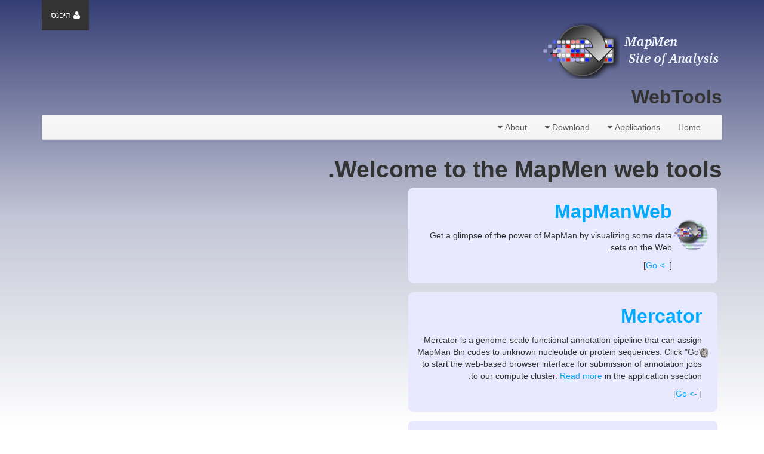

--- FILE ---
content_type: text/html;charset=UTF-8
request_url: http://mapman.gabipd.org/iw/webtools
body_size: 5335
content:
<!DOCTYPE html> <html class="aui rtl" dir="rtl" lang="iw-IL"> <head> <title>WebTools - MapMan</title> <meta content="initial-scale=1.0, width=device-width" name="viewport" /> <meta content="text/html; charset=UTF-8" http-equiv="content-type" /> <link href="http://mapman.gabipd.org/MapMan-theme/images/favicon.ico" rel="Shortcut Icon" /> <link href="http&#x3a;&#x2f;&#x2f;mapman&#x2e;gabipd&#x2e;org&#x2f;webtools" rel="canonical" /> <link href="http&#x3a;&#x2f;&#x2f;mapman&#x2e;gabipd&#x2e;org&#x2f;ca&#x2f;webtools" hreflang="ca-ES" rel="alternate" /> <link href="http&#x3a;&#x2f;&#x2f;mapman&#x2e;gabipd&#x2e;org&#x2f;zh&#x2f;webtools" hreflang="zh-CN" rel="alternate" /> <link href="http&#x3a;&#x2f;&#x2f;mapman&#x2e;gabipd&#x2e;org&#x2f;webtools" hreflang="x-default" rel="alternate" /> <link href="http&#x3a;&#x2f;&#x2f;mapman&#x2e;gabipd&#x2e;org&#x2f;webtools" hreflang="en-US" rel="alternate" /> <link href="http&#x3a;&#x2f;&#x2f;mapman&#x2e;gabipd&#x2e;org&#x2f;fi&#x2f;webtools" hreflang="fi-FI" rel="alternate" /> <link href="http&#x3a;&#x2f;&#x2f;mapman&#x2e;gabipd&#x2e;org&#x2f;fr&#x2f;webtools" hreflang="fr-FR" rel="alternate" /> <link href="http&#x3a;&#x2f;&#x2f;mapman&#x2e;gabipd&#x2e;org&#x2f;de&#x2f;webtools" hreflang="de-DE" rel="alternate" /> <link href="http&#x3a;&#x2f;&#x2f;mapman&#x2e;gabipd&#x2e;org&#x2f;iw&#x2f;webtools" hreflang="iw-IL" rel="alternate" /> <link href="http&#x3a;&#x2f;&#x2f;mapman&#x2e;gabipd&#x2e;org&#x2f;hu&#x2f;webtools" hreflang="hu-HU" rel="alternate" /> <link href="http&#x3a;&#x2f;&#x2f;mapman&#x2e;gabipd&#x2e;org&#x2f;ja&#x2f;webtools" hreflang="ja-JP" rel="alternate" /> <link href="http&#x3a;&#x2f;&#x2f;mapman&#x2e;gabipd&#x2e;org&#x2f;pt&#x2f;webtools" hreflang="pt-BR" rel="alternate" /> <link href="http&#x3a;&#x2f;&#x2f;mapman&#x2e;gabipd&#x2e;org&#x2f;es&#x2f;webtools" hreflang="es-ES" rel="alternate" /> <link class="lfr-css-file" href="http&#x3a;&#x2f;&#x2f;mapman&#x2e;gabipd&#x2e;org&#x2f;MapMan-theme&#x2f;css&#x2f;aui&#x2e;css&#x3f;browserId&#x3d;other&#x26;themeId&#x3d;MapMan_WAR_MapMantheme&#x26;minifierType&#x3d;css&#x26;languageId&#x3d;iw_IL&#x26;b&#x3d;6204&#x26;t&#x3d;1659705795000" rel="stylesheet" type="text/css" /> <link href="&#x2f;html&#x2f;css&#x2f;main&#x2e;css&#x3f;browserId&#x3d;other&#x26;themeId&#x3d;MapMan_WAR_MapMantheme&#x26;minifierType&#x3d;css&#x26;languageId&#x3d;iw_IL&#x26;b&#x3d;6204&#x26;t&#x3d;1447943090000" rel="stylesheet" type="text/css" /> <link href="http://mapman.gabipd.org/html/portlet/journal_content/css/main.css?browserId=other&amp;themeId=MapMan_WAR_MapMantheme&amp;minifierType=css&amp;languageId=iw_IL&amp;b=6204&amp;t=1744884327000" rel="stylesheet" type="text/css" /> <link href="http://mapman.gabipd.org/html/portlet/message_boards/css/main.css?browserId=other&amp;themeId=MapMan_WAR_MapMantheme&amp;minifierType=css&amp;languageId=iw_IL&amp;b=6204&amp;t=1744884327000" rel="stylesheet" type="text/css" /> <link href="http://mapman.gabipd.org/notifications-portlet/notifications/css/main.css?browserId=other&amp;themeId=MapMan_WAR_MapMantheme&amp;minifierType=css&amp;languageId=iw_IL&amp;b=6204&amp;t=1744884314000" rel="stylesheet" type="text/css" /> <script type="text/javascript">var Liferay={Browser:{acceptsGzip:function(){return true},getMajorVersion:function(){return 131},getRevision:function(){return"537.36"},getVersion:function(){return"131.0"},isAir:function(){return false},isChrome:function(){return true},isFirefox:function(){return false},isGecko:function(){return true},isIe:function(){return false},isIphone:function(){return false},isLinux:function(){return false},isMac:function(){return true},isMobile:function(){return false},isMozilla:function(){return false},isOpera:function(){return false},isRtf:function(){return true},isSafari:function(){return true},isSun:function(){return false},isWap:function(){return false},isWapXhtml:function(){return false},isWebKit:function(){return true},isWindows:function(){return false},isWml:function(){return false}},Data:{NAV_SELECTOR:"#navigation",isCustomizationView:function(){return false},notices:[null]},ThemeDisplay:{getLayoutId:function(){return"15"},getLayoutURL:function(){return"http://mapman.gabipd.org/iw_IL/webtools"},getParentLayoutId:function(){return"0"},isPrivateLayout:function(){return"false"},isVirtualLayout:function(){return false},getBCP47LanguageId:function(){return"iw-IL"},getCDNBaseURL:function(){return"http://mapman.gabipd.org"},getCDNDynamicResourcesHost:function(){return""},getCDNHost:function(){return""},getCompanyId:function(){return"10183"},getCompanyGroupId:function(){return"152453"},getDefaultLanguageId:function(){return"en_US"},getDoAsUserIdEncoded:function(){return""},getLanguageId:function(){return"iw_IL"},getParentGroupId:function(){return"10207"},getPathContext:function(){return""},getPathImage:function(){return"/image"},getPathJavaScript:function(){return"/html/js"},getPathMain:function(){return"/iw_IL/c"},getPathThemeImages:function(){return"http://mapman.gabipd.org/MapMan-theme/images"},getPathThemeRoot:function(){return"/MapMan-theme"},getPlid:function(){return"11428"},getPortalURL:function(){return"http://mapman.gabipd.org"},getPortletSetupShowBordersDefault:function(){return true},getScopeGroupId:function(){return"10207"},getScopeGroupIdOrLiveGroupId:function(){return"10207"},getSessionId:function(){return""},getSiteGroupId:function(){return"10207"},getURLControlPanel:function(){return"/iw_IL/group/control_panel?refererPlid=11428"},getURLHome:function(){return"http\x3a\x2f\x2fmapman\x2egabipd\x2eorg\x2fweb\x2fguest"},getUserId:function(){return"10186"},getUserName:function(){return""},isAddSessionIdToURL:function(){return false},isFreeformLayout:function(){return false},isImpersonated:function(){return false},isSignedIn:function(){return false},isStateExclusive:function(){return false},isStateMaximized:function(){return false},isStatePopUp:function(){return false}},PropsValues:{NTLM_AUTH_ENABLED:false}};var themeDisplay=Liferay.ThemeDisplay;Liferay.AUI={getAvailableLangPath:function(){return"available_languages.jsp?browserId=other&themeId=MapMan_WAR_MapMantheme&colorSchemeId=01&minifierType=js&languageId=iw_IL&b=6204&t=1447943730000"},getCombine:function(){return true},getComboPath:function(){return"/combo/?browserId=other&minifierType=&languageId=iw_IL&b=6204&t=1447943730000&"},getFilter:function(){return"min"},getJavaScriptRootPath:function(){return"/html/js"},getLangPath:function(){return"aui_lang.jsp?browserId=other&themeId=MapMan_WAR_MapMantheme&colorSchemeId=01&minifierType=js&languageId=iw_IL&b=6204&t=1447943730000"},getStaticResourceURLParams:function(){return"?browserId=other&minifierType=&languageId=iw_IL&b=6204&t=1447943730000"}};Liferay.authToken="VjRpxcEd";Liferay.currentURL="\x2fiw\x2fwebtools";Liferay.currentURLEncoded="%2Fiw%2Fwebtools";</script> <script src="/html/js/everything.jsp?browserId=other&amp;themeId=MapMan_WAR_MapMantheme&amp;colorSchemeId=01&amp;minifierType=js&amp;minifierBundleId=javascript.everything.files&amp;languageId=iw_IL&amp;b=6204&amp;t=1447943730000" type="text/javascript"></script> <script type="text/javascript">Liferay.Portlet.list=["56_INSTANCE_7Cfx","19"];</script> <script type="text/javascript">(function(d,e,j,h,f,c,b){d.GoogleAnalyticsObject=f;d[f]=d[f]||function(){var a=d[f].q||[];d[f].q=a;(d[f].q).push(arguments)};d[f].l=1*new Date();c=e.createElement(j);b=e.getElementsByTagName(j)[0];c.async=1;c.src=h;b.parentNode.insertBefore(c,b)})(window,document,"script","//www.google-analytics.com/analytics.js","ga");ga("create","UA-67146620-3","auto");ga("send","pageview");</script> <link class="lfr-css-file" href="http&#x3a;&#x2f;&#x2f;mapman&#x2e;gabipd&#x2e;org&#x2f;MapMan-theme&#x2f;css&#x2f;main&#x2e;css&#x3f;browserId&#x3d;other&#x26;themeId&#x3d;MapMan_WAR_MapMantheme&#x26;minifierType&#x3d;css&#x26;languageId&#x3d;iw_IL&#x26;b&#x3d;6204&#x26;t&#x3d;1659705795000" rel="stylesheet" type="text/css" /> <style type="text/css">#p_p_id_56_INSTANCE_7Cfx_ .portlet-borderless-container{border-width:;border-style:}#p_p_id_56_INSTANCE_7Cfx_ .downloadListItem{width:500px;padding:8px;margin:8px;margin-bottom:15px;-moz-border-radius:8px;-webkit-border-radius:8px;background-color:#e8e9ff;border:1px solid #e8e9ff}#p_p_id_56_INSTANCE_7Cfx_ .downloadListItem:hover{background-color:#cbceff;border:1px dashed grey}</style> </head> <body class=" yui3-skin-sam controls-visible guest-site signed-out public-page site dockbar-split"> <a href="#main-content" id="skip-to-content">דלג לתוכן</a> <div class="portlet-boundary portlet-boundary_145_ portlet-static portlet-static-end portlet-dockbar " id="p_p_id_145_" > <span id="p_145"></span> <div class="navbar navbar-static-top dockbar" id="_145_dockbar" data-namespace="_145_" > <div class="navbar-inner"> <div class="container"> <span id="_145_dockbarResponsiveButton"> <a class="btn btn-navbar" id="_145_navSiteNavigationNavbarBtn" data-navId="_145_navSiteNavigation" tabindex="0"><i class="icon-reorder"></i></a><a class="btn btn-navbar" id="_145_navAccountControlsNavbarBtn" data-navId="_145_navAccountControls" tabindex="0"><i class="icon-user"></i></a> </span> <span id="_145_dockbarbodyContent"> <div class="collapse nav-collapse" id="_145_navSiteNavigationNavbarCollapse"> <ul aria-label="סרגל&#x20;כלים" class="nav nav-navigation" id="_145_navSiteNavigation" role="menubar" > </ul> </div> <div class="collapse nav-collapse" id="_145_navAccountControlsNavbarCollapse"> <ul aria-label="סרגל&#x20;כלים" class="nav nav-account-controls" id="_145_navAccountControls" role="menubar" > <li class="sign-in " id="mpnd_" role="presentation" > <a class="" data-redirect="true" href="https://mapman.gabipd.org/iw_IL/c/portal/login?p_l_id=11428" id="" role="menuitem" title="היכנס"> <i class="icon-user"></i> <span class="nav-item-label"> היכנס </span> </a> </li> </ul> </div> </span> </div> </div> </div> <div class="dockbar-messages" id="_145_dockbarMessages"> <div class="header"></div> <div class="body"></div> <div class="footer"></div> </div> <script type="text/javascript">AUI().use("liferay-dockbar",function(a){(function(){Liferay.Dockbar.init("#_145_dockbar");var b=a.all(".portlet-column-content.customizable");if(b.size()>0){b.get("parentNode").addClass("customizable")}})()});</script> </div> <div class="container-fluid" id="wrapper"> <header id="banner" role="banner"> <div id="heading"> <h1 class="site-title"> <a class="logo custom-logo" href="http://mapman.gabipd.org/iw_IL/webtools?p_p_auth=6K22azjT&amp;p_p_id=49&amp;p_p_lifecycle=1&amp;p_p_state=normal&amp;p_p_mode=view&amp;_49_struts_action=%2Fmy_sites%2Fview&amp;_49_groupId=10207&amp;_49_privateLayout=false" title="Go to MapMan"> <img alt="MapMan" height="94" src="/image/layout_set_logo?img_id=165202&amp;t=1758262264416" width="300" /> </a> </h1> <h2 class="page-title"> <span>WebTools</span> </h2> </div> <nav class="sort-pages modify-pages navbar site-navigation" id="navigation" role="navigation"> <div class="navbar-inner"> <div class="collapse nav-collapse"> <ul aria-label="Site Pages" class="nav nav-collapse" role="menubar"> <li class="lfr-nav-item" id="layout_1" role="presentation"> <a aria-labelledby="layout_1" class="" href="http&#x3a;&#x2f;&#x2f;mapman&#x2e;gabipd&#x2e;org&#x2f;iw_IL&#x2f;home" role="menuitem"> <span> Home </span> </a> </li> <li class="lfr-nav-item dropdown" id="layout_8" role="presentation"> <a aria-labelledby="layout_8" aria-haspopup='true' class="dropdown-toggle" href="http&#x3a;&#x2f;&#x2f;mapman&#x2e;gabipd&#x2e;org&#x2f;iw_IL&#x2f;applications" role="menuitem"> <span> Applications <span class="lfr-nav-child-toggle"><i class="icon-caret-down"></i></span></span> </a> <ul class="dropdown-menu child-menu" role="menu"> <li class="lfr-nav-item" id="layout_5" role="presentation"> <a aria-labelledby="layout_5" href="http&#x3a;&#x2f;&#x2f;mapman&#x2e;gabipd&#x2e;org&#x2f;iw_IL&#x2f;mapman" role="menuitem">MapMan</a> </li> <li class="lfr-nav-item" id="layout_14" role="presentation"> <a aria-labelledby="layout_14" href="http&#x3a;&#x2f;&#x2f;mapman&#x2e;gabipd&#x2e;org&#x2f;iw_IL&#x2f;pageman" role="menuitem">PageMan</a> </li> <li class="lfr-nav-item" id="layout_2" role="presentation"> <a aria-labelledby="layout_2" href="http&#x3a;&#x2f;&#x2f;mapman&#x2e;gabipd&#x2e;org&#x2f;iw_IL&#x2f;robin" role="menuitem">Robin &amp; RobiNA</a> </li> <li class="lfr-nav-item" id="layout_6" role="presentation"> <a aria-labelledby="layout_6" href="http&#x3a;&#x2f;&#x2f;mapman&#x2e;gabipd&#x2e;org&#x2f;iw_IL&#x2f;app&#x2f;mercator" role="menuitem">Mercator</a> </li> </ul> </li> <li class="lfr-nav-item dropdown" id="layout_7" role="presentation"> <a aria-labelledby="layout_7" aria-haspopup='true' class="dropdown-toggle" href="http&#x3a;&#x2f;&#x2f;mapman&#x2e;gabipd&#x2e;org&#x2f;iw_IL&#x2f;download" role="menuitem"> <span> Download <span class="lfr-nav-child-toggle"><i class="icon-caret-down"></i></span></span> </a> <ul class="dropdown-menu child-menu" role="menu"> <li class="lfr-nav-item" id="layout_24" role="presentation"> <a aria-labelledby="layout_24" href="http&#x3a;&#x2f;&#x2f;mapman&#x2e;gabipd&#x2e;org&#x2f;iw_IL&#x2f;download&#x2f;db" role="menuitem">Download mappings and pathways</a> </li> <li class="lfr-nav-item" id="layout_30" role="presentation"> <a aria-labelledby="layout_30" href="http&#x3a;&#x2f;&#x2f;mapman&#x2e;gabipd&#x2e;org&#x2f;iw_IL&#x2f;mapman-download" role="menuitem">MapMan Download</a> </li> <li class="lfr-nav-item" id="layout_34" role="presentation"> <a aria-labelledby="layout_34" href="http&#x3a;&#x2f;&#x2f;mapman&#x2e;gabipd&#x2e;org&#x2f;iw_IL&#x2f;robin-download" role="menuitem">Robin Download</a> </li> <li class="lfr-nav-item" id="layout_38" role="presentation"> <a aria-labelledby="layout_38" href="http&#x3a;&#x2f;&#x2f;mapman&#x2e;gabipd&#x2e;org&#x2f;iw_IL&#x2f;pageman-download" role="menuitem">PageMan download</a> </li> </ul> </li> <li class="lfr-nav-item dropdown" id="layout_53" role="presentation"> <a aria-labelledby="layout_53" aria-haspopup='true' class="dropdown-toggle" href="http&#x3a;&#x2f;&#x2f;mapman&#x2e;gabipd&#x2e;org&#x2f;iw_IL&#x2f;about" role="menuitem"> <span> About <span class="lfr-nav-child-toggle"><i class="icon-caret-down"></i></span></span> </a> <ul class="dropdown-menu child-menu" role="menu"> <li class="lfr-nav-item" id="layout_4" role="presentation"> <a aria-labelledby="layout_4" href="http&#x3a;&#x2f;&#x2f;mapman&#x2e;gabipd&#x2e;org&#x2f;iw_IL&#x2f;imprint" role="menuitem">Imprint</a> </li> <li class="lfr-nav-item" id="layout_54" role="presentation"> <a aria-labelledby="layout_54" href="http&#x3a;&#x2f;&#x2f;mapman&#x2e;gabipd&#x2e;org&#x2f;iw_IL&#x2f;data-protection" role="menuitem">Data Protection</a> </li> </ul> </li> </ul> </div> </div> </nav> <script>Liferay.Data.NAV_LIST_SELECTOR=".navbar-inner .nav-collapse > ul";</script> </header> <div id="content"> <!-- <nav id="breadcrumbs"> <ul aria-label="פירור לחם" class="breadcrumb breadcrumb-horizontal"> <li class="active only"><a href="http://mapman.gabipd.org/iw_IL/webtools" >WebTools</a><span class="divider">/</span></li> </ul> </nav> --> <div class="columns-1" id="main-content" role="main"> <div class="portlet-layout row-fluid"> <div class="portlet-column portlet-column-only span12" id="column-1"> <div class="portlet-dropzone portlet-column-content portlet-column-content-only" id="layout-column_column-1"> <div class="portlet-boundary portlet-boundary_56_ portlet-static portlet-static-end portlet-borderless portlet-journal-content " id="p_p_id_56_INSTANCE_7Cfx_" > <span id="p_56_INSTANCE_7Cfx"></span> <div class="portlet-borderless-container" style=""> <div class="portlet-body"> <div class="journal-content-article"> <h1>Welcome to the MapMen web tools.</h1> <div class="downloadListItem"><table border="0"> <tbody> <tr> <td><img class="png" height="63" width="73" align="middle" href="/web/guest/robin-download" style="margin-right: 5px" alt="" src="/image/image_gallery?uuid=6c08c6a3-6c0c-4089-a810-6e8b4fc99d38&amp;groupId=10207&amp;t=1255438962158" /></td> <td><h2><a href="/web/guest/mapmanweb">MapManWeb</a></h2> <p>Get a glimpse of the power of MapMan by visualizing some data sets on the Web.</p> <p>[&nbsp;<a href="/web/guest/mapmanweb">-&gt; Go</a>]</p></td> </tr> </tbody> </table></div> <div class="downloadListItem"><table border="0"> <tbody> <tr> <td><img class="png" height="64" alt="" width="54" align="middle" href="/web/guest/robin-download" style="margin-right: 5px" src="/image/image_gallery?uuid=7cd98b24-23bc-4c8f-b8e6-84dd2f17268b&amp;groupId=10207&amp;t=1255092437737" /></td> <td><h2><a href="/web/guest/app/mercator">Mercator</a></h2> <p>Mercator is a genome-scale functional annotation pipeline that can assign MapMan Bin codes to unknown nucleotide or protein sequences. Click &quot;Go&quot; to start the web-based browser interface for submission of annotation jobs to our compute cluster. <a href="/web/guest/app/mercator">Read more</a> in the application ssection.</p> <p>[&nbsp;<a href="/web/guest/mercator">-&gt; Go</a>]</p></td> </tr> </tbody> </table></div> <div class="downloadListItem"><table border="0"> <tbody> <tr> <td><img class="png" height="64" width="71" align="middle" href="/web/guest/robin-download" style="margin-right: 5px" alt="" src="/image/image_gallery?uuid=a0b1011f-8ad3-43b0-a950-74bf90049ee9&amp;groupId=10207&amp;t=1255438489864" /></td> <td><h2><a href="/web/guest/biomoby">BioMOBY</a></h2> <p>Use remote web services to tap into our annotation database.</p> <p>[&nbsp;<a href="/web/guest/biomoby">-&gt; Go</a>]</p></td> </tr> </tbody> </table></div> <!-- link sieht aus wie block element <a style="display: block; height: 30px; width:100px; background-color: red; border: 2px dashed black;" href="/web/guest/biomoby">Biomoby</a> --> </div> <div class="entry-links"> </div> </div> </div> </div> </div> </div> </div> </div> <form action="#" id="hrefFm" method="post" name="hrefFm"> <span></span> </form> </div> <footer id="footer" role="contentinfo"> <p class="powered-by"> מופעל על ידי <a href="http://www.liferay.com" rel="external">Liferay</a> </p> </footer> </div> <script src="http://mapman.gabipd.org/html/portlet/message_boards/js/main.js?browserId=other&amp;minifierType=js&amp;languageId=iw_IL&amp;b=6204&amp;t=1744884327000" type="text/javascript"></script> <script src="http://mapman.gabipd.org/notifications-portlet/notifications/js/main.js?browserId=other&amp;minifierType=js&amp;languageId=iw_IL&amp;b=6204&amp;t=1744884314000" type="text/javascript"></script> <script type="text/javascript">Liferay.Util.addInputFocus();</script> <script type="text/javascript">Liferay.Portlet.onLoad({canEditTitle:false,columnPos:0,isStatic:"end",namespacedId:"p_p_id_56_INSTANCE_7Cfx_",portletId:"56_INSTANCE_7Cfx",refreshURL:"\x2fiw_IL\x2fc\x2fportal\x2frender_portlet\x3fp_l_id\x3d11428\x26p_p_id\x3d56_INSTANCE_7Cfx\x26p_p_lifecycle\x3d0\x26p_t_lifecycle\x3d0\x26p_p_state\x3dnormal\x26p_p_mode\x3dview\x26p_p_col_id\x3dcolumn-1\x26p_p_col_pos\x3d0\x26p_p_col_count\x3d1\x26p_p_isolated\x3d1\x26currentURL\x3d\x252Fiw\x252Fwebtools"});Liferay.Portlet.onLoad({canEditTitle:false,columnPos:0,isStatic:"end",namespacedId:"p_p_id_145_",portletId:"145",refreshURL:"\x2fiw_IL\x2fc\x2fportal\x2frender_portlet\x3fp_l_id\x3d11428\x26p_p_id\x3d145\x26p_p_lifecycle\x3d0\x26p_t_lifecycle\x3d0\x26p_p_state\x3dnormal\x26p_p_mode\x3dview\x26p_p_col_id\x3dnull\x26p_p_col_pos\x3dnull\x26p_p_col_count\x3dnull\x26p_p_static\x3d1\x26p_p_isolated\x3d1\x26currentURL\x3d\x252Fiw\x252Fwebtools"});AUI().use("aui-base","event-outside","liferay-menu","liferay-menu-toggle","liferay-notice","liferay-poller","liferay-session",function(a){(function(){Liferay.Util.addInputType();Liferay.Portlet.ready(function(b,c){Liferay.Util.addInputType(c)});if(a.UA.mobile){Liferay.Util.addInputCancel()}})();(function(){new Liferay.Menu();var b=Liferay.Data.notices;for(var c=1;c<b.length;c++){new Liferay.Notice(b[c])}})();(function(){Liferay.Session=new Liferay.SessionBase({autoExtend:true,sessionLength:30,redirectOnExpire:false,redirectUrl:"http\x3a\x2f\x2fmapman\x2egabipd\x2eorg\x2fweb\x2fguest",warningLength:0})})();(function(){a.all("#_145_dockbarResponsiveButton .btn-navbar").each(function(c,b,f){var g=c.attr("id");var e=c.attr("data-navid");var d=new Liferay.MenuToggle({content:"#"+e+"NavbarCollapse, #_145_dockbarResponsiveButton #"+g,toggleTouch:true,trigger:"#_145_dockbarResponsiveButton #"+g})})})()});</script> <script src="http://mapman.gabipd.org/MapMan-theme/js/main.js?browserId=other&amp;minifierType=js&amp;languageId=iw_IL&amp;b=6204&amp;t=1659705795000" type="text/javascript"></script> <script type="text/javascript"></script> </body> </html> 

--- FILE ---
content_type: text/css
request_url: http://mapman.gabipd.org/html/portlet/message_boards/css/main.css?browserId=other&themeId=MapMan_WAR_MapMantheme&minifierType=css&languageId=iw_IL&b=6204&t=1744884327000
body_size: 2179
content:
.portlet-asset-publisher .category-buttons,.portlet-message-boards .category-buttons,.portlet-trash .category-buttons{clear:both;margin-bottom:1em}.portlet-asset-publisher .category-subscriptions,.portlet-message-boards .category-subscriptions,.portlet-trash .category-subscriptions{clear:both;margin-bottom:1em;overflow:hidden}.portlet-asset-publisher .category-subscription-types,.portlet-message-boards .category-subscription-types,.portlet-trash .category-subscription-types{float:left;margin-bottom:0}.portlet-asset-publisher .quote,.portlet-message-boards .quote,.portlet-trash .quote{background:white url(/MapMan-theme/images/message_boards/quoteright.png) right top no-repeat;border:1px solid #777;padding:5px 5px 0 0}.portlet-asset-publisher .quote-content,.portlet-message-boards .quote-content,.portlet-trash .quote-content{background:transparent url(/MapMan-theme/images/message_boards/quoteleft.png) left bottom no-repeat;padding:5px 30px 10px 30px}.portlet-asset-publisher .quote-title,.portlet-message-boards .quote-title,.portlet-trash .quote-title{font-weight:bold;padding:5px 0 5px 0}.portlet-asset-publisher .title,.portlet-message-boards .title,.portlet-trash .title{border-bottom:1px solid #CCC;font-size:large;font-weight:normal;padding:5px}.portlet-asset-publisher .trash-attachments,.portlet-message-boards .trash-attachments,.portlet-trash .trash-attachments{float:left}.portlet-asset-publisher #messageBoardsPanelContainer,.portlet-message-boards #messageBoardsPanelContainer,.portlet-trash #messageBoardsPanelContainer{border-width:0}.portlet-asset-publisher .message-attachments h3,.portlet-message-boards .message-attachments h3,.portlet-trash .message-attachments h3{color:#333;font-size:1em}.portlet-asset-publisher .message-attachments ul,.portlet-message-boards .message-attachments ul,.portlet-trash .message-attachments ul{list-style:none}.portlet-asset-publisher .message-attachments .message-attachment,.portlet-message-boards .message-attachments .message-attachment,.portlet-trash .message-attachments .message-attachment{padding:.5em}.portlet-asset-publisher .message-attachments .deleted-input,.portlet-message-boards .message-attachments .deleted-input,.portlet-trash .message-attachments .deleted-input{list-style:none;margin-right:-2em;padding:0}.portlet-asset-publisher .message-attachments .undo,.portlet-message-boards .message-attachments .undo,.portlet-trash .message-attachments .undo{font-weight:bold}.portlet-asset-publisher .message-container,.portlet-message-boards .message-container,.portlet-trash .message-container{border:1px solid #CCC;margin:5px 0 0 0;overflow:auto}.portlet-asset-publisher .message-container table,.portlet-message-boards .message-container table,.portlet-trash .message-container table{border-collapse:collapse;table-layout:fixed}.portlet-asset-publisher .message-container .lfr-code table,.portlet-message-boards .message-container .lfr-code table,.portlet-trash .message-container .lfr-code table{table-layout:auto}.portlet-asset-publisher .message-container td,.portlet-message-boards .message-container td,.portlet-trash .message-container td{border-width:0}.portlet-asset-publisher .thread-top,.portlet-message-boards .thread-top,.portlet-trash .thread-top{border-bottom:1px solid #CCC;padding:3px 5px}.portlet-asset-publisher .thread-bottom,.portlet-message-boards .thread-bottom,.portlet-trash .thread-bottom{padding:3px 5px;vertical-align:bottom}.portlet-asset-publisher .taglib-ratings.thumbs .total-rating,.portlet-message-boards .taglib-ratings.thumbs .total-rating,.portlet-trash .taglib-ratings.thumbs .total-rating{padding:0 10px 0 5px}.portlet-asset-publisher td.user-info,.portlet-message-boards td.user-info,.portlet-trash td.user-info{border-left:1px solid #CCC;width:150px}.portlet-asset-publisher .subject,.portlet-message-boards .subject,.portlet-trash .subject{float:right}.portlet-asset-publisher .edit-controls,.portlet-message-boards .edit-controls,.portlet-trash .edit-controls{float:left}.portlet-asset-publisher .edit-controls li,.portlet-message-boards .edit-controls li,.portlet-trash .edit-controls li{float:right;margin-left:10px}.portlet-asset-publisher .thread-body,.portlet-message-boards .thread-body,.portlet-trash .thread-body{overflow:hidden;padding:15px}.portlet-asset-publisher .thread-body td,.portlet-message-boards .thread-body td,.portlet-trash .thread-body td{border:1px solid #CCC}.portlet-asset-publisher .message-container .user-info,.portlet-message-boards .message-container .user-info,.portlet-trash .message-container .user-info{border-left:1px solid #CCC;padding:5px}.portlet-asset-publisher .message-container .user-info .user-name,.portlet-message-boards .message-container .user-info .user-name,.portlet-trash .message-container .user-info .user-name{-ms-word-break:break-all;word-break:break-all;word-break:break-word;-webkit-hyphens:auto;-moz-hyphens:auto;hyphens:auto}.portlet-asset-publisher .clear,.portlet-message-boards .clear,.portlet-trash .clear{clear:both}.portlet-asset-publisher .taglib-custom-attributes-list,.portlet-message-boards .taglib-custom-attributes-list,.portlet-trash .taglib-custom-attributes-list{margin-bottom:1em}.portlet-asset-publisher .message-boards-panels,.portlet-message-boards .message-boards-panels,.portlet-trash .message-boards-panels{border-width:0}.portlet-asset-publisher .statistics-panel,.portlet-message-boards .statistics-panel,.portlet-trash .statistics-panel{border-width:0}.portlet-asset-publisher .statistics-panel-content,.portlet-message-boards .statistics-panel-content,.portlet-trash .statistics-panel-content{margin:1em}.portlet-asset-publisher .statistics-panel-content dt,.portlet-message-boards .statistics-panel-content dt,.portlet-trash .statistics-panel-content dt{float:right;font-weight:bold;margin-left:1em}.portlet-asset-publisher .question-details,.portlet-message-boards .question-details,.portlet-trash .question-details{float:right;white-space:nowrap}.portlet-asset-publisher .views,.portlet-message-boards .views,.portlet-trash .views{color:#999;clear:both;float:right;padding:5px 0;text-align:center;width:100%}.portlet-asset-publisher .views .count,.portlet-message-boards .views .count,.portlet-trash .views .count{display:inline;font-size:1em}.portlet-asset-publisher .status,.portlet-asset-publisher .votes,.portlet-message-boards .status,.portlet-message-boards .votes,.portlet-trash .status,.portlet-trash .votes{display:inline-block;height:38px;margin:0 0 0 3px;padding:5px;text-align:center}.portlet-asset-publisher .votes,.portlet-message-boards .votes,.portlet-trash .votes{color:#555;width:40px}.portlet-asset-publisher .status,.portlet-message-boards .status,.portlet-trash .status{width:48px}.portlet-asset-publisher .answered,.portlet-message-boards .answered,.portlet-trash .answered{background-color:#5ba018;color:#FFF}.portlet-asset-publisher .unanswered,.portlet-message-boards .unanswered,.portlet-trash .unanswered{background-color:#cf4937;color:#FFF}.portlet-asset-publisher .count,.portlet-message-boards .count,.portlet-trash .count{display:block;font-size:190%;font-weight:bold;height:25px}.portlet-asset-publisher .toggle_id_message_boards_view_message_thread,.portlet-message-boards .toggle_id_message_boards_view_message_thread,.portlet-trash .toggle_id_message_boards_view_message_thread{border:1px solid #CCC;clear:both;margin:5px 0 0 0;width:100%}.portlet-asset-publisher .thread-controls,.portlet-message-boards .thread-controls,.portlet-trash .thread-controls{border:1px solid #CCC;margin-bottom:5px;padding:3px 5px}.portlet-asset-publisher .thread-navigation,.portlet-message-boards .thread-navigation,.portlet-trash .thread-navigation{float:right}.portlet-asset-publisher .thread-actions,.portlet-message-boards .thread-actions,.portlet-trash .thread-actions{float:left}.portlet-asset-publisher .thread-user-rank,.portlet-message-boards .thread-user-rank,.portlet-trash .thread-user-rank{display:block}.portlet-asset-publisher .thread-priority,.portlet-message-boards .thread-priority,.portlet-trash .thread-priority{border-width:0;float:right}.portlet-asset-publisher .message-container .thread-message-view,.portlet-asset-publisher .thread-view,.portlet-message-boards .message-container .thread-message-view,.portlet-message-boards .thread-view,.portlet-trash .message-container .thread-message-view,.portlet-trash .thread-view{border-collapse:collapse;min-width:400px;padding:0;width:100%}.portlet-asset-publisher .thread-view-controls,.portlet-message-boards .thread-view-controls,.portlet-trash .thread-view-controls{list-style:none;margin:0;text-align:left}.portlet-asset-publisher .thread-view-controls li,.portlet-message-boards .thread-view-controls li,.portlet-trash .thread-view-controls li{display:inline-block}.portlet-asset-publisher .emoticons,.portlet-message-boards .emoticons,.portlet-trash .emoticons{border:1px solid #CCC;margin-right:10px}.portlet-asset-publisher .tree,.portlet-message-boards .tree,.portlet-trash .tree{vertical-align:middle}.portlet-asset-publisher .message-scroll,.portlet-message-boards .message-scroll,.portlet-trash .message-scroll{margin:5px 0 0 0}.portlet-asset-publisher .lfr-textarea.message-edit,.portlet-message-boards .lfr-textarea.message-edit,.portlet-trash .lfr-textarea.message-edit{height:100%;width:100%}.portlet-asset-publisher .lfr-textarea.message-edit textarea,.portlet-message-boards .lfr-textarea.message-edit textarea,.portlet-trash .lfr-textarea.message-edit textarea{height:378px;min-height:100%;width:99.5%}.portlet-asset-publisher .category-title,.portlet-message-boards .category-title,.portlet-trash .category-title{white-space:nowrap;overflow:hidden;-ms-text-overflow:ellipsis;-o-text-overflow:ellipsis;text-overflow:ellipsis;font-weight:bold}.portlet-asset-publisher .category-description,.portlet-message-boards .category-description,.portlet-trash .category-description{-ms-word-break:break-all;word-break:break-all;word-break:break-word;-webkit-hyphens:auto;-moz-hyphens:auto;hyphens:auto}.portlet-asset-publisher .subcategories,.portlet-message-boards .subcategories,.portlet-trash .subcategories{text-decoration:underline}.portlet-asset-publisher .taglib-flags,.portlet-message-boards .taglib-flags,.portlet-trash .taglib-flags{float:right;margin:10px 20px 0 0}.portlet-asset-publisher .threads-panel,.portlet-message-boards .threads-panel,.portlet-trash .threads-panel{margin-top:1em}.portlet-asset-publisher .displayStyle-question .action-question .taglib-text,.portlet-message-boards .displayStyle-question .action-question .taglib-text,.portlet-trash .displayStyle-question .action-question .taglib-text{display:none}.portlet-asset-publisher .displayStyle-question .last-post,.portlet-message-boards .displayStyle-question .last-post,.portlet-trash .displayStyle-question .last-post{margin-right:1em;width:15%}.portlet-asset-publisher .displayStyle-question .stats,.portlet-message-boards .displayStyle-question .stats,.portlet-trash .displayStyle-question .stats{width:20%}.portlet-asset-publisher .displayStyle-question .question,.portlet-message-boards .displayStyle-question .question,.portlet-trash .displayStyle-question .question{vertical-align:top;width:65%}.portlet-asset-publisher .displayStyle-question .last-post .portrait,.portlet-message-boards .displayStyle-question .last-post .portrait,.portlet-trash .displayStyle-question .last-post .portrait{text-align:center}.portlet-asset-publisher .displayStyle-question .username,.portlet-message-boards .displayStyle-question .username,.portlet-trash .displayStyle-question .username{text-align:center}.portlet-asset-publisher .displayStyle-question .time,.portlet-message-boards .displayStyle-question .time,.portlet-trash .displayStyle-question .time{color:#777;font-size:.9em;font-weight:bold;margin-top:.5em;text-align:center}.portlet-asset-publisher .displayStyle-question .tags,.portlet-message-boards .displayStyle-question .tags,.portlet-trash .displayStyle-question .tags{float:right;margin-top:.5em}.portlet-asset-publisher .displayStyle-question .question-subject,.portlet-message-boards .displayStyle-question .question-subject,.portlet-trash .displayStyle-question .question-subject{font-size:125%}.portlet-asset-publisher .displayStyle-question .question-subject #a,.portlet-message-boards .displayStyle-question .question-subject #a,.portlet-trash .displayStyle-question .question-subject #a{color:#06C}.portlet-asset-publisher .displayStyle-question .summary,.portlet-message-boards .displayStyle-question .summary,.portlet-trash .displayStyle-question .summary{color:#444;font-size:120%}.portlet-asset-publisher .search-root-entry,.portlet-message-boards .search-root-entry,.portlet-trash .search-root-entry{color:#999;float:left}.ie .portlet-message-boards .message-container,.ie .portlet-trash .message-container{width:100%}.ie .portlet-message-boards .message-container .thread-body table,.ie .portlet-trash .message-container .thread-body table{table-layout:auto}.ie6 .portlet-message-boards .code,.ie6 .portlet-trash .code{width:100%}.ie8 .question-details{white-space:normal}.trash-restore-popup .form fieldset{margin-bottom:0;padding:0 15px}

--- FILE ---
content_type: text/css
request_url: http://mapman.gabipd.org/notifications-portlet/notifications/css/main.css?browserId=other&themeId=MapMan_WAR_MapMantheme&minifierType=css&languageId=iw_IL&b=6204&t=1744884314000
body_size: 2085
content:
@-o-keyframes shakeNotificationCount{0%{-webkit-transform:rotate(5deg);-moz-transform:rotate(5deg);-ms-transform:rotate(5deg);-o-transform:rotate(5deg);transform:rotate(5deg)}25%{-webkit-transform:translate(3px,-4px);-moz-transform:translate(3px,-4px);-ms-transform:translate(3px,-4px);-o-transform:translate(3px,-4px);transform:translate(3px,-4px)}50%{-webkit-transform:rotate(-5deg);-moz-transform:rotate(-5deg);-ms-transform:rotate(-5deg);-o-transform:rotate(-5deg);transform:rotate(-5deg)}75%{-webkit-transform:rotate(0);-moz-transform:rotate(0);-ms-transform:rotate(0);-o-transform:rotate(0);transform:rotate(0)}100%{-webkit-transform:translate(0,0);-moz-transform:translate(0,0);-ms-transform:translate(0,0);-o-transform:translate(0,0);transform:translate(0,0)}}@-moz-keyframes shakeNotificationCount{0%{-webkit-transform:rotate(5deg);-moz-transform:rotate(5deg);-ms-transform:rotate(5deg);-o-transform:rotate(5deg);transform:rotate(5deg)}25%{-webkit-transform:translate(3px,-4px);-moz-transform:translate(3px,-4px);-ms-transform:translate(3px,-4px);-o-transform:translate(3px,-4px);transform:translate(3px,-4px)}50%{-webkit-transform:rotate(-5deg);-moz-transform:rotate(-5deg);-ms-transform:rotate(-5deg);-o-transform:rotate(-5deg);transform:rotate(-5deg)}75%{-webkit-transform:rotate(0);-moz-transform:rotate(0);-ms-transform:rotate(0);-o-transform:rotate(0);transform:rotate(0)}100%{-webkit-transform:translate(0,0);-moz-transform:translate(0,0);-ms-transform:translate(0,0);-o-transform:translate(0,0);transform:translate(0,0)}}@-webkit-keyframes shakeNotificationCount{0%{-webkit-transform:rotate(5deg);-moz-transform:rotate(5deg);-ms-transform:rotate(5deg);-o-transform:rotate(5deg);transform:rotate(5deg)}25%{-webkit-transform:translate(3px,-4px);-moz-transform:translate(3px,-4px);-ms-transform:translate(3px,-4px);-o-transform:translate(3px,-4px);transform:translate(3px,-4px)}50%{-webkit-transform:rotate(-5deg);-moz-transform:rotate(-5deg);-ms-transform:rotate(-5deg);-o-transform:rotate(-5deg);transform:rotate(-5deg)}75%{-webkit-transform:rotate(0);-moz-transform:rotate(0);-ms-transform:rotate(0);-o-transform:rotate(0);transform:rotate(0)}100%{-webkit-transform:translate(0,0);-moz-transform:translate(0,0);-ms-transform:translate(0,0);-o-transform:translate(0,0);transform:translate(0,0)}}@keyframes shakeNotificationCount{0%{-webkit-transform:rotate(5deg);-moz-transform:rotate(5deg);-ms-transform:rotate(5deg);-o-transform:rotate(5deg);transform:rotate(5deg)}25%{-webkit-transform:translate(3px,-4px);-moz-transform:translate(3px,-4px);-ms-transform:translate(3px,-4px);-o-transform:translate(3px,-4px);transform:translate(3px,-4px)}50%{-webkit-transform:rotate(-5deg);-moz-transform:rotate(-5deg);-ms-transform:rotate(-5deg);-o-transform:rotate(-5deg);transform:rotate(-5deg)}75%{-webkit-transform:rotate(0);-moz-transform:rotate(0);-ms-transform:rotate(0);-o-transform:rotate(0);transform:rotate(0)}100%{-webkit-transform:translate(0,0);-moz-transform:translate(0,0);-ms-transform:translate(0,0);-o-transform:translate(0,0);transform:translate(0,0)}}.dockbar-user-notifications .non-actionable .user-notification:hover,.dockbar-user-notifications .non-actionable .user-notification.hover,.dockbar-user-notifications .non-actionable .user-notification.archived:hover,.dockbar-user-notifications .non-actionable .user-notification.archived.hover,.notifications-portlet .non-actionable .user-notification:hover,.notifications-portlet .non-actionable .user-notification.hover,.notifications-portlet .non-actionable .user-notification.archived:hover,.notifications-portlet .non-actionable .user-notification.archived.hover{background-color:#f3f3f3;cursor:pointer}.dockbar-user-notifications .non-actionable .user-notification:hover .mark-as-read,.dockbar-user-notifications .non-actionable .user-notification.hover .mark-as-read,.dockbar-user-notifications .non-actionable .user-notification.archived:hover .mark-as-read,.dockbar-user-notifications .non-actionable .user-notification.archived.hover .mark-as-read,.notifications-portlet .non-actionable .user-notification:hover .mark-as-read,.notifications-portlet .non-actionable .user-notification.hover .mark-as-read,.notifications-portlet .non-actionable .user-notification.archived:hover .mark-as-read,.notifications-portlet .non-actionable .user-notification.archived.hover .mark-as-read{display:block}.dockbar-user-notifications .actionable .timestamp,.notifications-portlet .actionable .timestamp{display:none}.dockbar-user-notifications .user-notifications-list,.notifications-portlet .user-notifications-list{list-style:none;padding:5px}.dockbar-user-notifications .user-notifications-list .pagination,.dockbar-user-notifications .user-notifications-list .message,.notifications-portlet .user-notifications-list .pagination,.notifications-portlet .user-notifications-list .message{padding:5px;text-align:center}.dockbar-user-notifications .user-notifications-list .pagination .left-nav,.dockbar-user-notifications .user-notifications-list .message .left-nav,.notifications-portlet .user-notifications-list .pagination .left-nav,.notifications-portlet .user-notifications-list .message .left-nav{float:right;padding:0 10px}.dockbar-user-notifications .user-notifications-list .pagination .right-nav,.dockbar-user-notifications .user-notifications-list .message .right-nav,.notifications-portlet .user-notifications-list .pagination .right-nav,.notifications-portlet .user-notifications-list .message .right-nav{float:left;padding:0 10px}.dockbar-user-notifications .user-notifications-list .pagination a,.dockbar-user-notifications .user-notifications-list .message a,.notifications-portlet .user-notifications-list .pagination a,.notifications-portlet .user-notifications-list .message a{border-radius:4px;display:inline;margin:2px 2px;padding:5px 5px}.dockbar-user-notifications .user-notifications-list .pagination a:hover,.dockbar-user-notifications .user-notifications-list .message a:hover,.notifications-portlet .user-notifications-list .pagination a:hover,.notifications-portlet .user-notifications-list .message a:hover{text-decoration:none}.dockbar-user-notifications .user-notifications-list .pagination .disabled a,.dockbar-user-notifications .user-notifications-list .message .disabled a,.notifications-portlet .user-notifications-list .pagination .disabled a,.notifications-portlet .user-notifications-list .message .disabled a{color:#FFF;cursor:default}.dockbar-user-notifications .user-notifications-list .message,.notifications-portlet .user-notifications-list .message{margin:10px 0}.dockbar-user-notifications .user-notifications-list .user-notifications,.notifications-portlet .user-notifications-list .user-notifications{clear:both}.dockbar-user-notifications .user-notifications-list .user-notification,.notifications-portlet .user-notifications-list .user-notification{line-height:20px;padding:10px;position:relative}.dockbar-user-notifications .user-notifications-list .user-notification .mark-as-read,.notifications-portlet .user-notifications-list .user-notification .mark-as-read{color:#999;-webkit-border-radius:4px;-moz-border-radius:4px;-ms-border-radius:4px;-o-border-radius:4px;border-radius:4px;display:none;position:absolute;left:4px;top:4px}.dockbar-user-notifications .user-notifications-list .user-notification .mark-as-read:hover,.notifications-portlet .user-notifications-list .user-notification .mark-as-read:hover{background-color:rgba(0,0,0,0.1)}.dockbar-user-notifications .user-notifications-list .user-notification .mark-as-read i,.notifications-portlet .user-notifications-list .user-notification .mark-as-read i{padding:4px 5px}.dockbar-user-notifications .user-notifications-list .user-notification .btn,.notifications-portlet .user-notifications-list .user-notification .btn{margin-left:10px}.dockbar-user-notifications .user-notifications-list .user-notification .left-container,.notifications-portlet .user-notifications-list .user-notification .left-container{margin-right:0;margin-left:20px;min-height:1px}.dockbar-user-notifications .user-notifications-list .user-notification .sender,.notifications-portlet .user-notifications-list .user-notification .sender{float:right;position:relative}.dockbar-user-notifications .user-notifications-list .user-notification .sender .user-thumbnail,.notifications-portlet .user-notifications-list .user-notification .sender .user-thumbnail{-webkit-border-radius:50%;-moz-border-radius:50%;-ms-border-radius:50%;-o-border-radius:50%;border-radius:50%;-webkit-box-shadow:0 0 0 2px #5594e0;-moz-box-shadow:0 0 0 2px #5594e0;box-shadow:0 0 0 2px #5594e0;display:block;height:30px;margin:5px 0 0 10px;overflow:hidden}.dockbar-user-notifications .user-notifications-list .user-notification .sender .user-thumbnail img,.notifications-portlet .user-notifications-list .user-notification .sender .user-thumbnail img{width:30px}.dockbar-user-notifications .user-notifications-list .user-notification .read,.notifications-portlet .user-notifications-list .user-notification .read{float:left;font-size:11px}.dockbar-user-notifications .user-notifications-list .user-notification .content,.notifications-portlet .user-notifications-list .user-notification .content{margin-right:40px}.dockbar-user-notifications .user-notifications-list .user-notification .body-container,.notifications-portlet .user-notifications-list .user-notification .body-container{color:#444;overflow:hidden;text-overflow:ellipsis}.dockbar-user-notifications .user-notifications-list .user-notification .body-container .title,.notifications-portlet .user-notifications-list .user-notification .body-container .title{color:#222}.dockbar-user-notifications .user-notifications-list .user-notification .timestamp,.notifications-portlet .user-notifications-list .user-notification .timestamp{color:#999;font-size:11px}.dockbar-user-notifications .mark-all-as-read,.notifications-portlet .mark-all-as-read{float:left}.aui .dockbar .nav li.dropdown.dockbar-user-notifications .dropdown-menu{right:auto;max-height:none;padding:10px;left:0}.aui .dockbar .nav li.dropdown.dockbar-user-notifications .dropdown-menu.pull-right:after{left:20px}.dockbar-user-notifications .dropdown-toggle .user-notifications-count{background-color:#0066b3;border:1px solid #0066b3;-webkit-border-radius:4px;-moz-border-radius:4px;-ms-border-radius:4px;-o-border-radius:4px;border-radius:4px;display:block;line-height:1.25em;margin:4px 0;padding:2px 6px;position:relative}.dockbar-user-notifications .dropdown-toggle .user-notifications-count.alert{background-color:#faa732;border:1px solid #faa732;color:#FFF;-webkit-animation:shakeNotificationCount .8s linear infinite;-moz-animation:shakeNotificationCount .8s linear infinite;-ms-animation:shakeNotificationCount .8s linear infinite;-o-animation:shakeNotificationCount .8s linear infinite;animation:shakeNotificationCount .8s linear infinite;-webkit-animation-iteration-count:2;-moz-animation-iteration-count:2;-ms-animation-iteration-count:2;-o-animation-iteration-count:2;animation-iteration-count:2;-webkit-transform-origin:50% 50%;-moz-transform-origin:50% 50%;-ms-transform-origin:50% 50%;-o-transform-origin:50% 50%;transform-origin:50% 50%}.dockbar-user-notifications .dropdown-menu{width:350px}.dockbar-user-notifications .actionable,.dockbar-user-notifications .non-actionable{background-color:#FFF;-webkit-border-radius:4px;-moz-border-radius:4px;-ms-border-radius:4px;-o-border-radius:4px;border-radius:4px}.dockbar-user-notifications .non-actionable{margin-bottom:10px}.dockbar-user-notifications .user-notifications-header{border-bottom:1px solid #2aaae6;min-height:31px;padding:0 10px}.dockbar-user-notifications .user-notifications-header>span{line-height:2.25em}.dockbar-user-notifications .user-notifications-header .title{float:right}.notifications-portlet .nav{margin-bottom:10px}.notifications-portlet .nav a{display:block;padding:5px 10px}.notifications-portlet .nav a .title{float:right}.notifications-portlet .nav a .count{float:left}.notifications-portlet .nav a:hover,.notifications-portlet .nav a.selected{-webkit-border-radius:4px;-moz-border-radius:4px;-ms-border-radius:4px;-o-border-radius:4px;border-radius:4px}.notifications-portlet .nav a:hover{text-decoration:none}.notifications-portlet .nav a:hover,.notifications-portlet .nav a.selected{background-color:#0a85e4;color:#FFF}.notifications-portlet .non-actionable .user-notification{background-color:#ededed;overflow:hidden}.notifications-portlet .non-actionable .user-notification.archived{background-color:#FFF}.notifications-portlet .non-actionable .user-notification.archived .title{font-weight:normal}.notifications-portlet .non-actionable .user-notification .title{font-weight:bold}.notifications-portlet .non-actionable .user-notification .timestamp{color:#666}.notifications-portlet .user-notifications-list-container{border:1px solid #d5d5d5;-webkit-box-sizing:border-box;-moz-box-sizing:border-box;box-sizing:border-box;-webkit-border-radius:4px;-moz-border-radius:4px;-ms-border-radius:4px;-o-border-radius:4px;border-radius:4px}.notifications-portlet .user-notifications-list{margin:0;padding:0}.notifications-portlet .user-notifications-list .pagination{-webkit-box-sizing:border-box;-moz-box-sizing:border-box;box-sizing:border-box;display:flex;margin:0;min-height:31px;width:100%}.notifications-portlet .user-notifications-list .pagination:before{display:none}.notifications-portlet .user-notifications-list .pagination .next,.notifications-portlet .user-notifications-list .pagination .page-info,.notifications-portlet .user-notifications-list .pagination .previous{float:none}.notifications-portlet .user-notifications-list .pagination.top{border-bottom:1px solid #d5d5d5}.notifications-portlet .user-notifications-list .pagination.bottom{border-top:1px solid #d5d5d5}.notifications-portlet .user-notifications-list .pagination .page-info{color:#999;flex-grow:2}.notifications-portlet .user-notifications-list .mark-all-as-read{margin:10px 20px;min-height:20px}.notifications-portlet .user-notifications-list .user-notifications{clear:both;margin-bottom:40px}.notifications-portlet .user-notifications-list .message.top{border-bottom:1px solid #d5d5d5;margin-bottom:10px}.notifications-portlet .user-notifications-list .user-notification{border-top:1px solid #DDD;color:#000;margin:0 20px}.notifications-portlet .user-notifications-list .user-notification:last-child{border-bottom:1px solid #DDD}.notifications-portlet .user-notifications-list .user-notification .mark-as-read{float:left}.notifications-portlet .user-notifications-list .body-container{float:right}.notifications-portlet .user-notifications-list .timestamp{float:left}.notifications-portlet .manage-notifications{overflow:auto;padding:10px}.notifications-portlet .manage-notifications .title{font-size:1.5em;line-height:1.2em;margin-bottom:30px}.notifications-portlet .manage-notifications .title .notification-delivery{font-size:16px;font-weight:bold;margin-bottom:10px}.notifications-portlet .manage-notifications .notification-deliveries caption{color:#AAA;font-size:14px;margin-bottom:10px 0;text-align:right}.notifications-portlet .manage-notifications .table{max-width:none}.notifications-portlet .manage-notifications .table tbody{border-top:1px solid #DDD}.notifications-portlet .manage-notifications .table td{background-color:transparent;border-top-width:0}.span1 .notifications-portlet .user-notifications-sidebar,.span1 .notifications-portlet .user-notifications-list-container,.span2 .notifications-portlet .user-notifications-sidebar,.span2 .notifications-portlet .user-notifications-list-container,.span3 .notifications-portlet .user-notifications-sidebar,.span3 .notifications-portlet .user-notifications-list-container,.span4 .notifications-portlet .user-notifications-sidebar,.span4 .notifications-portlet .user-notifications-list-container,.span5 .notifications-portlet .user-notifications-sidebar,.span5 .notifications-portlet .user-notifications-list-container,.span6 .notifications-portlet .user-notifications-sidebar,.span6 .notifications-portlet .user-notifications-list-container{margin-right:0;width:100%}.span8{width:70%}.ie8 .user-thumbnail img{max-width:none}.touch .dockbar-user-notifications .user-notification .mark-as-read,.touch .dockbar-user-notifications .user-notification:hover .mark-as-read,.touch .dockbar-user-notifications .user-notification.hover .mark-as-read,.touch .dockbar-user-notifications .user-notification.archived .mark-as-read,.touch .dockbar-user-notifications .user-notification.archived:hover .mark-as-read,.touch .dockbar-user-notifications .user-notification.archived.hover .mark-as-read,.touch .notifications-portlet .user-notification .mark-as-read,.touch .notifications-portlet .user-notification:hover .mark-as-read,.touch .notifications-portlet .user-notification.hover .mark-as-read,.touch .notifications-portlet .user-notification.archived .mark-as-read,.touch .notifications-portlet .user-notification.archived:hover .mark-as-read,.touch .notifications-portlet .user-notification.archived.hover .mark-as-read{display:none}@media(max-width:767px){.notifications-portlet .user-notifications-list .user-notification,.dockbar-user-notifications .user-notifications-list .user-notification{margin:0}.notifications-portlet .user-notifications-list .user-notification .body-container,.dockbar-user-notifications .user-notifications-list .user-notification .body-container{width:100%}.notifications-portlet .user-notifications-list .user-notification .body-container .btn,.dockbar-user-notifications .user-notifications-list .user-notification .body-container .btn{display:inline-block;margin-right:5%;margin-left:0;width:45%}.notifications-portlet .user-notifications-list .timestamp,.dockbar-user-notifications .user-notifications-list .timestamp{clear:both;float:none}}

--- FILE ---
content_type: text/javascript
request_url: http://mapman.gabipd.org/html/js/liferay/available_languages.jsp?browserId=other&themeId=MapMan_WAR_MapMantheme&colorSchemeId=01&minifierType=js&languageId=iw_IL&b=6204&t=1447943730000
body_size: 459
content:











AUI.add(
	'portal-available-languages',
	function(A) {
		var available = {};

		var direction = {};

		

			available['ca_ES'] = 'Catalan (Spain)';
			direction['ca_ES'] = 'ltr';

		

			available['zh_CN'] = 'Chinese (China)';
			direction['zh_CN'] = 'ltr';

		

			available['en_US'] = 'English (United States)';
			direction['en_US'] = 'ltr';

		

			available['fi_FI'] = 'Finnish (Finland)';
			direction['fi_FI'] = 'ltr';

		

			available['fr_FR'] = 'French (France)';
			direction['fr_FR'] = 'ltr';

		

			available['de_DE'] = 'German (Germany)';
			direction['de_DE'] = 'ltr';

		

			available['iw_IL'] = 'עברית (ישראל)';
			direction['iw_IL'] = 'rtl';

		

			available['hu_HU'] = 'Hungarian (Hungary)';
			direction['hu_HU'] = 'ltr';

		

			available['ja_JP'] = 'Japanese (Japan)';
			direction['ja_JP'] = 'ltr';

		

			available['pt_BR'] = 'Portuguese (Brazil)';
			direction['pt_BR'] = 'ltr';

		

			available['es_ES'] = 'Spanish (Spain)';
			direction['es_ES'] = 'ltr';

		

		Liferay.Language.available = available;
		Liferay.Language.direction = direction;
	},
	'',
	{
		requires: ['liferay-language']
	}
);

--- FILE ---
content_type: text/javascript
request_url: http://mapman.gabipd.org/html/portlet/message_boards/js/main.js?browserId=other&minifierType=js&languageId=iw_IL&b=6204&t=1744884327000
body_size: 2716
content:
AUI.add("liferay-bbcode-editor",function(b){var a=function(d){var c=this;d=d||{};c._textarea=b.one(d.textarea);c._location=b.one(d.location);c._createEmoticons(function(){c._createToolbar();if(d.onLoad){d.onLoad()}})};a.prototype={getHTML:function(d){var c=this;return c._textarea.val()},insertTag:function(q,e,k){var p=this;var i;if(e){i="["+q+"="+e+"]"}else{i="["+q+"]"}var g="[/"+q+"]";var o=p._textarea;var m=o.getDOM();var n=o.val();if(Liferay.Browser.isIe()){p._setSelectionRange();if(k!=null){p._selectionRange.text=i+k+g}else{p._selectionRange.text=i+p._selectionRange.text+g}p._selectionRange.moveEnd("character",-g.length);p._selectionRange.select();p._selectionRange=null}else{if(m.selectionStart||m.selectionStart==0){var j=m.selectionStart;var c=m.selectionEnd;var f=n.substring(0,j);var d=n.substring(j,c);var l=n.substring(c,m.value.length);var h=j+i.length;if(k!=null){m.value=f+i+k+g+l}else{m.value=f+i+d+g+l;m.setSelectionRange(h,h)}}else{m.value+=i+k+g}}o.focus()},setHTML:function(d){var c=this;c._textarea.val(d)},_createEmoticons:function(d){var c=this;b.io.request(themeDisplay.getPathMain()+"/portal/emoticons",{on:{success:function(h,j,i){var g=this.get("responseData");var e=b.Node.create('<div class="lfr-emoticon-container"></div>');c._emoticons=e.html(g);var f=c._emoticons.all(".emoticon");if(f){f.on("click",function(l){var k=l.currentTarget.getAttribute("emoticonCode");if(k){c._insertEmoticon(k)}})}if(d){d.apply(c,[])}}}})},_createToolbar:function(){var m=this;var h="";m._buttons={fontType:{onChange:function(n){var p=n.target;var o=p.val();if(o!='\u05e4\u05d5\u05e0\u05d8'){m.insertTag("font",o);p.set("selectedIndex",0)}},options:['\u05e4\u05d5\u05e0\u05d8',"Arial","Comic Sans","Courier New","Tahoma","Times New Roman","Verdana","Wingdings"]},fontSize:{groupEnd:true,onChange:function(n){var p=n.target;var o=p.val();if(o!='\u05d2\u05d5\u05d3\u05dc'){m.insertTag("size",o);p.set("selectedIndex",0)}},options:['\u05d2\u05d5\u05d3\u05dc',1,2,3,4,5,6,7]},b:{image:"message_boards/bold.png",onClick:function(n){m.insertTag("b")},text:'\u05de\u05d5\u05d3\u05d2\u05e9'},i:{image:"message_boards/italic.png",onClick:function(n){m.insertTag("i")},text:'\u05d0\u05d5\u05ea\u05d9\u05d5\u05ea\u0020\u05de\u05d5\u05d8\u05d5\u05ea'},u:{image:"message_boards/underline.png",onClick:function(n){m.insertTag("u")},text:'\u05de\u05ea\u05d7\u0020\u05e7\u05d5\u0020\u05ea\u05d7\u05ea\u05d5\u05df'},s:{image:"message_boards/strike.png",onClick:function(n){m.insertTag("s")},text:'\u05e7\u05d5\u0020\u05d7\u05d5\u05e6\u05d4'},fontColor:{className:"use-colorpicker",groupEnd:true,image:"message_boards/color.png",text:'\u05e6\u05d1\u05e2\u0020\u05d4\u05d2\u05d5\u05e4\u05df'},url:{image:"message_boards/hyperlink.png",onClick:function(n){m._insertURL()},text:'\u05db\u05ea\u05d5\u05d1\u05ea\u0020\u05d0\u05ea\u05e8'},email:{image:"message_boards/email.png",onClick:function(n){m._insertEmail()},text:'\u05db\u05ea\u05d5\u05d1\u05ea\u0020\u05d0\u05d9\u0020\u05de\u05d9\u05d9\u05dc'},image:{image:"message_boards/image.png",onClick:function(n){m._insertImage()},text:'\u05ea\u05de\u05d5\u05e0\u05d4'},ol:{image:"message_boards/ordered_list.png",onClick:function(n){m._insertList("1")},text:'\u05e8\u05e9\u05d9\u05de\u05d4\u0020\u05de\u05de\u05d5\u05d9\u05e0\u05ea'},ul:{image:"message_boards/unordered_list.png",onClick:function(n){m._insertList("")},text:'\u05e8\u05e9\u05d9\u05de\u05d4\u0020\u05dc\u05d0\u0020\u05de\u05e1\u05d5\u05d3\u05e8\u05ea'},left:{image:"message_boards/justify_left.png",onClick:function(n){m.insertTag("left")},text:'\u05e9\u05de\u05d0\u05dc'},center:{image:"message_boards/justify_center.png",onClick:function(n){m.insertTag("center")},text:'\u05de\u05e8\u05db\u05d6'},right:{image:"message_boards/justify_right.png",onClick:function(n){m.insertTag("right")},text:'\u05e0\u05db\u05d5\u05df'},indent:{text:'\u05d8\u05d5\u05e4\u05e1\u0020\u05d4\u05d6\u05de\u05e0\u05ea\u0020\u05e1\u05d7\u05d5\u05e8\u05d4',image:"message_boards/indent.png",onClick:function(n){m.insertTag("indent")}},quote:{image:"message_boards/quote.png",onClick:function(n){m.insertTag("quote")},text:'\u05e6\u05d8\u05d8'},code:{image:"message_boards/code.png",onClick:function(n){m.insertTag("code")},text:'\u05e7\u05d5\u05d3'},emoticons:{image:"emoticons/smile.gif",text:'\u05d0\u05de\u05d5\u05d8\u05d9\u05e7\u05d5\u05e0\u05d9\u05dd'}};b.each(m._buttons,function(s,q){var p=" "+(s.className||"");var r=s.text||"";if(q!="insert"&&!s.options){var o=themeDisplay.getPathThemeImages()+"/"+s.image;h+='<a buttonId="'+q+'" class="lfr-button '+p+'" href="javascript:;" title="'+r+'"><img alt="'+r+'" buttonId="'+q+'" src="'+o+'" ></a>'}else{if(s.options&&s.options.length){h+='<select class="'+p+'" selectId="'+q+'" title="'+r+'">';b.each(s.options,function(n,t){h+='<option value="'+n+'">'+n+"</option>"});h+="</select>"}}if(s.groupEnd){h+='<span class="lfr-separator"></span>'}});if(!m._location){m._location=b.Node.create('<div class="lfr-toolbar">'+h+"</div>");m._textarea.placeBefore(m._location)}else{m._location.html(h)}var f=m._location.all(".lfr-button[buttonId=emoticons]");var e=false;var d=0;var i=0;var g=0;var c=new b.OverlayContext({align:{points:["tr","br"]},contentBox:m._emoticons,hideDelay:500,trigger:f.item(0)});c.render();m._location.on("click",function(o){m._setSelectionRange();var p=o.target;var n=o.target.getAttribute("buttonId");if(n&&m._buttons[n].onClick){m._buttons[n].onClick.apply(p,[o])}});var j=m._location.all("select");if(j){j.on("change",function(o){var n=o.target.getAttribute("selectId");if(n&&m._buttons[n].onChange){m._buttons[n].onChange.apply(this,[o])}})}m._fontColorInput=b.Node.create('<input type="hidden" val="" />');var l=m._location.one(".use-colorpicker");var l=m._location.one(".use-colorpicker");if(l){m._fontColorInput.placeBefore(l);var k=new b.ColorPickerPopover({trigger:l,zIndex:9999}).render();k.on("select",function(n){m._fontColorInput.val(n.color);if(!n.newVal){m._insertColor()}})}},_insertColor:function(){var c=this;var d=c._fontColorInput.val();c.insertTag("color",d)},_insertEmail:function(){var c=this;var e=prompt('\u05d4\u05db\u05e0\u05e1\u0020\u05db\u05ea\u05d5\u05d1\u05ea\u0020\u05d0\u05d9\u05de\u05d9\u05d9\u05dc',"");if(e){var d=prompt('\u05d4\u05db\u05e0\u05e1\u0020\u05e9\u05dd\u0020\u05e2\u05d1\u05d5\u05e8\u0020\u05db\u05ea\u05d5\u05d1\u05ea\u0020\u05d4\u05d0\u05d9\u05de\u05d9\u05d9\u05dc\u002e',"");c._resetSelection();if(!d){d=e;e=null}c.insertTag("email",e,d)}},_getSelection:function(){var c=this;var d=c._textarea;var g=d.getDOM();var f=d.val();var e;if(Liferay.Browser.isIe()){c._setSelectionRange();e=c._selectionRange.text}else{if(g.selectionStart||g.selectionStart==0){e=f.substring(g.selectionStart,g.selectionEnd)}}return e},_insertEmoticon:function(h){var k=this;var j=k._textarea;var i=j.getDOM();j.focus();if(Liferay.Browser.isIe()){i.focus();var d=document.selection.createRange();d.text=h}else{if(i.selectionStart||i.selectionStart=="0"){var f=i.selectionStart;var c=i.selectionEnd;var e=i.value.substring(0,f);var g=i.value.substring(c,i.value.length);i.value=e+h+g}else{i.value+=h}}},_insertImage:function(){var c=this;var d=prompt('\u05d4\u05db\u05e0\u05e1\u0020\u05db\u05ea\u05d5\u05d1\u05ea\u0020\u05e2\u05d1\u05d5\u05e8\u0020\u05d4\u05ea\u05de\u05d5\u05e0\u05d4\u002e',"http://");if(d){c._resetSelection();c.insertTag("img",null,d)}},_insertList:function(d){var c=this;var f="\n";var e;while(e=prompt('\u05d4\u05db\u05e0\u05e1\u0020\u05e4\u05e8\u05d9\u05d8\u0020\u05e8\u05e9\u05d9\u05de\u05d4\u002e\u0020\u05dc\u05d7\u05e5\u0020\u003c\u0065\u006d\u003e\u05d1\u05d9\u05d8\u05d5\u05dc\u003c\u002f\u0065\u006d\u003e\u0020\u05d0\u05d5\u0020\u05d4\u05e9\u05d0\u05e8\u0020\u05e9\u05d3\u05d4\u0020\u05e8\u05d9\u05e7\u0020\u05db\u05d3\u05d9\u0020\u05dc\u05e1\u05d9\u05d9\u05dd\u0020\u05d0\u05ea\u0020\u05d4\u05e8\u05e9\u05d9\u05de\u05d4\u002e',"")){if(!e){break}f+="[*]"+e+"\n"}if(f!="\n"){c._resetSelection();c.insertTag("list",d,f)}},_insertURL:function(){var c=this;var d=prompt('\u05d4\u05db\u05e0\u05e1\u0020\u05db\u05ea\u05d5\u05d1\u05ea',"http://");if(d!=null){var f;var e=c._getSelection();if(e){f=e}else{f=prompt('\u05d4\u05db\u05e0\u05e1\u0020\u05db\u05d5\u05ea\u05e8\u05ea\u0020\u05e2\u05d1\u05d5\u05e8\u0020\u05d4\u05db\u05ea\u05d5\u05d1\u05ea',"")}if(f){c.insertTag("url",d,f)}else{c.insertTag("url",d)}}},_resetSelection:function(){var c=this;var d=c._textarea;var g=d.getDOM();if(Liferay.Browser.isIe()){g.focus();var e=document.selection.createRange();e.collapse(false);e.select()}else{if(g.setSelectionRange){var f=g.selectionStart;g.setSelectionRange(f,f)}}},_setSelectionRange:function(){var c=this;if(Liferay.Browser.isIe()&&(c._selectionRange==null)){c._textarea.focus();c._selectionRange=document.selection.createRange()}}};Liferay.namespace("Editor");Liferay.Editor.bbCode=a},"",{requires:["aui-color-picker-popover","aui-io-request","aui-overlay-context-deprecated"]});